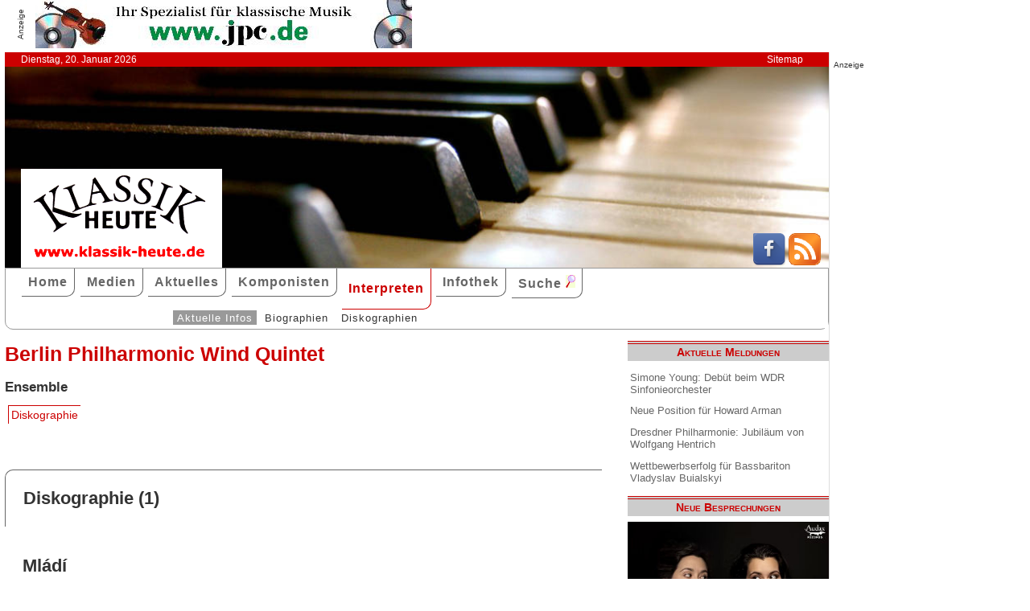

--- FILE ---
content_type: text/html; charset=utf-8
request_url: https://www.google.com/recaptcha/api2/aframe
body_size: 269
content:
<!DOCTYPE HTML><html><head><meta http-equiv="content-type" content="text/html; charset=UTF-8"></head><body><script nonce="GTiB8qjY7lOT41TEVPvORw">/** Anti-fraud and anti-abuse applications only. See google.com/recaptcha */ try{var clients={'sodar':'https://pagead2.googlesyndication.com/pagead/sodar?'};window.addEventListener("message",function(a){try{if(a.source===window.parent){var b=JSON.parse(a.data);var c=clients[b['id']];if(c){var d=document.createElement('img');d.src=c+b['params']+'&rc='+(localStorage.getItem("rc::a")?sessionStorage.getItem("rc::b"):"");window.document.body.appendChild(d);sessionStorage.setItem("rc::e",parseInt(sessionStorage.getItem("rc::e")||0)+1);localStorage.setItem("rc::h",'1768920809078');}}}catch(b){}});window.parent.postMessage("_grecaptcha_ready", "*");}catch(b){}</script></body></html>